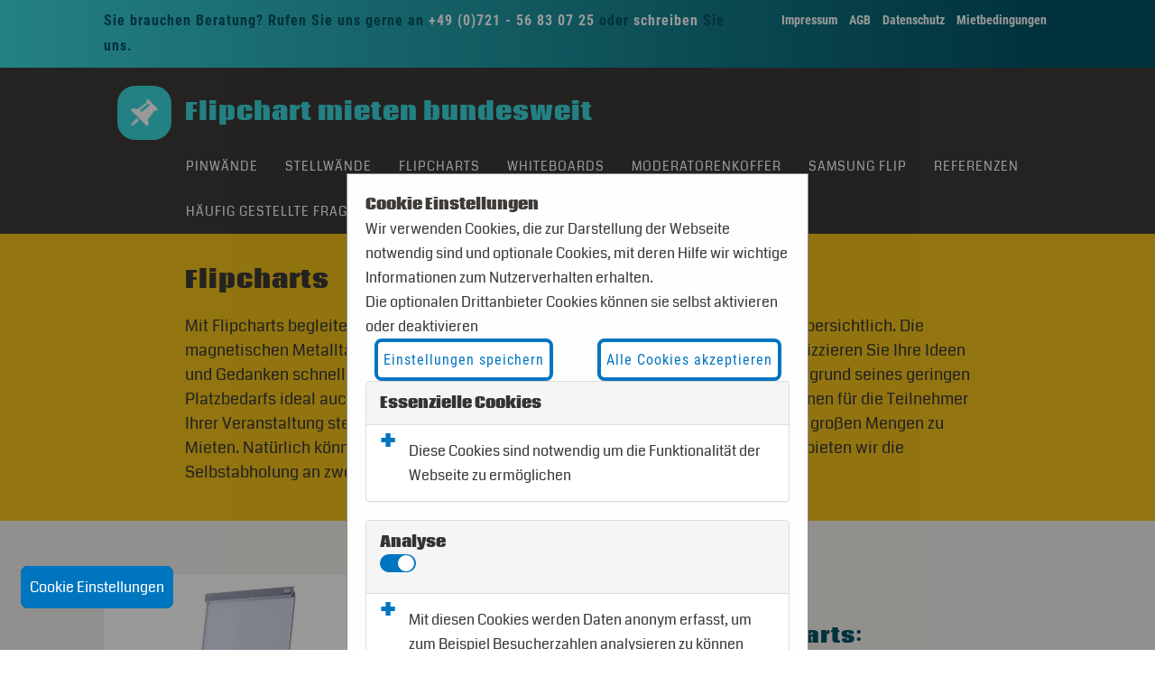

--- FILE ---
content_type: text/html; charset=UTF-8
request_url: https://pinwand-mieten.de/flipcharts/
body_size: 12015
content:
<!DOCTYPE html>
<html lang="de">
<head>
    <meta charset="utf-8">
    <meta http-equiv="X-UA-Compatible" content="IE=edge">
    <meta name="viewport" content="width=device-width, initial-scale=1">
    <!-- The above 3 meta tags *must* come first in the head; any other head content must come *after* these tags -->
    <meta name="description" content="Flipcharts mieten: 200 magnetische Metalltafeln mit Papier kurzfristig bundesweit lieferbar. Persönliche Abholung ebenfalls möglich."/>
    <meta name="keywords" content="Flipchart mieten Flipchart verleih leihen"/>

    <title>Flipcharts mieten Flip Charts Verleih leihen</title>
    

    <link rel="stylesheet"
          href="https://pinwand-mieten.de/wp-content/themes/avd_business/vendor/bootstrap-3.3.7/dist/css/bootstrap.min.css"
          crossorigin="anonymous">

    <!--
    <link rel="stylesheet"
          href="https://pinwand-mieten.de/wp-content/themes/avd_business/vendor/bootstrap-4.3.1-dist/css/bootstrap.min.css"
          crossorigin="anonymous">
  -->

    <link href="https://pinwand-mieten.de/wp-content/themes/avd_business/vendor/font-awesome-4.7.0/css/font-awesome.min.css"
          rel="stylesheet" crossorigin="anonymous">

    <link rel="stylesheet" href="https://pinwand-mieten.de/wp-content/themes/avd_business/fonts/black-tie/css/black-tie.min.css">
        <link rel="stylesheet" href="https://pinwand-mieten.de/wp-content/themes/avd_business/css/colorscheme-1.css">

    <meta name='robots' content='index,follow' /><meta name='robots' content='max-image-preview:large' />
<link rel="alternate" title="oEmbed (JSON)" type="application/json+oembed" href="https://business.avdata.de/wp-json/oembed/1.0/embed?url=https%3A%2F%2Fpinwand-mieten.de%2Fflipcharts%2F" />
<link rel="alternate" title="oEmbed (XML)" type="text/xml+oembed" href="https://business.avdata.de/wp-json/oembed/1.0/embed?url=https%3A%2F%2Fpinwand-mieten.de%2Fflipcharts%2F&#038;format=xml" />
<style id='wp-img-auto-sizes-contain-inline-css' type='text/css'>
img:is([sizes=auto i],[sizes^="auto," i]){contain-intrinsic-size:3000px 1500px}
/*# sourceURL=wp-img-auto-sizes-contain-inline-css */
</style>
<style id='wp-block-library-inline-css' type='text/css'>
:root{--wp-block-synced-color:#7a00df;--wp-block-synced-color--rgb:122,0,223;--wp-bound-block-color:var(--wp-block-synced-color);--wp-editor-canvas-background:#ddd;--wp-admin-theme-color:#007cba;--wp-admin-theme-color--rgb:0,124,186;--wp-admin-theme-color-darker-10:#006ba1;--wp-admin-theme-color-darker-10--rgb:0,107,160.5;--wp-admin-theme-color-darker-20:#005a87;--wp-admin-theme-color-darker-20--rgb:0,90,135;--wp-admin-border-width-focus:2px}@media (min-resolution:192dpi){:root{--wp-admin-border-width-focus:1.5px}}.wp-element-button{cursor:pointer}:root .has-very-light-gray-background-color{background-color:#eee}:root .has-very-dark-gray-background-color{background-color:#313131}:root .has-very-light-gray-color{color:#eee}:root .has-very-dark-gray-color{color:#313131}:root .has-vivid-green-cyan-to-vivid-cyan-blue-gradient-background{background:linear-gradient(135deg,#00d084,#0693e3)}:root .has-purple-crush-gradient-background{background:linear-gradient(135deg,#34e2e4,#4721fb 50%,#ab1dfe)}:root .has-hazy-dawn-gradient-background{background:linear-gradient(135deg,#faaca8,#dad0ec)}:root .has-subdued-olive-gradient-background{background:linear-gradient(135deg,#fafae1,#67a671)}:root .has-atomic-cream-gradient-background{background:linear-gradient(135deg,#fdd79a,#004a59)}:root .has-nightshade-gradient-background{background:linear-gradient(135deg,#330968,#31cdcf)}:root .has-midnight-gradient-background{background:linear-gradient(135deg,#020381,#2874fc)}:root{--wp--preset--font-size--normal:16px;--wp--preset--font-size--huge:42px}.has-regular-font-size{font-size:1em}.has-larger-font-size{font-size:2.625em}.has-normal-font-size{font-size:var(--wp--preset--font-size--normal)}.has-huge-font-size{font-size:var(--wp--preset--font-size--huge)}.has-text-align-center{text-align:center}.has-text-align-left{text-align:left}.has-text-align-right{text-align:right}.has-fit-text{white-space:nowrap!important}#end-resizable-editor-section{display:none}.aligncenter{clear:both}.items-justified-left{justify-content:flex-start}.items-justified-center{justify-content:center}.items-justified-right{justify-content:flex-end}.items-justified-space-between{justify-content:space-between}.screen-reader-text{border:0;clip-path:inset(50%);height:1px;margin:-1px;overflow:hidden;padding:0;position:absolute;width:1px;word-wrap:normal!important}.screen-reader-text:focus{background-color:#ddd;clip-path:none;color:#444;display:block;font-size:1em;height:auto;left:5px;line-height:normal;padding:15px 23px 14px;text-decoration:none;top:5px;width:auto;z-index:100000}html :where(.has-border-color){border-style:solid}html :where([style*=border-top-color]){border-top-style:solid}html :where([style*=border-right-color]){border-right-style:solid}html :where([style*=border-bottom-color]){border-bottom-style:solid}html :where([style*=border-left-color]){border-left-style:solid}html :where([style*=border-width]){border-style:solid}html :where([style*=border-top-width]){border-top-style:solid}html :where([style*=border-right-width]){border-right-style:solid}html :where([style*=border-bottom-width]){border-bottom-style:solid}html :where([style*=border-left-width]){border-left-style:solid}html :where(img[class*=wp-image-]){height:auto;max-width:100%}:where(figure){margin:0 0 1em}html :where(.is-position-sticky){--wp-admin--admin-bar--position-offset:var(--wp-admin--admin-bar--height,0px)}@media screen and (max-width:600px){html :where(.is-position-sticky){--wp-admin--admin-bar--position-offset:0px}}

/*# sourceURL=wp-block-library-inline-css */
</style><style id='global-styles-inline-css' type='text/css'>
:root{--wp--preset--aspect-ratio--square: 1;--wp--preset--aspect-ratio--4-3: 4/3;--wp--preset--aspect-ratio--3-4: 3/4;--wp--preset--aspect-ratio--3-2: 3/2;--wp--preset--aspect-ratio--2-3: 2/3;--wp--preset--aspect-ratio--16-9: 16/9;--wp--preset--aspect-ratio--9-16: 9/16;--wp--preset--color--black: #000000;--wp--preset--color--cyan-bluish-gray: #abb8c3;--wp--preset--color--white: #ffffff;--wp--preset--color--pale-pink: #f78da7;--wp--preset--color--vivid-red: #cf2e2e;--wp--preset--color--luminous-vivid-orange: #ff6900;--wp--preset--color--luminous-vivid-amber: #fcb900;--wp--preset--color--light-green-cyan: #7bdcb5;--wp--preset--color--vivid-green-cyan: #00d084;--wp--preset--color--pale-cyan-blue: #8ed1fc;--wp--preset--color--vivid-cyan-blue: #0693e3;--wp--preset--color--vivid-purple: #9b51e0;--wp--preset--gradient--vivid-cyan-blue-to-vivid-purple: linear-gradient(135deg,rgb(6,147,227) 0%,rgb(155,81,224) 100%);--wp--preset--gradient--light-green-cyan-to-vivid-green-cyan: linear-gradient(135deg,rgb(122,220,180) 0%,rgb(0,208,130) 100%);--wp--preset--gradient--luminous-vivid-amber-to-luminous-vivid-orange: linear-gradient(135deg,rgb(252,185,0) 0%,rgb(255,105,0) 100%);--wp--preset--gradient--luminous-vivid-orange-to-vivid-red: linear-gradient(135deg,rgb(255,105,0) 0%,rgb(207,46,46) 100%);--wp--preset--gradient--very-light-gray-to-cyan-bluish-gray: linear-gradient(135deg,rgb(238,238,238) 0%,rgb(169,184,195) 100%);--wp--preset--gradient--cool-to-warm-spectrum: linear-gradient(135deg,rgb(74,234,220) 0%,rgb(151,120,209) 20%,rgb(207,42,186) 40%,rgb(238,44,130) 60%,rgb(251,105,98) 80%,rgb(254,248,76) 100%);--wp--preset--gradient--blush-light-purple: linear-gradient(135deg,rgb(255,206,236) 0%,rgb(152,150,240) 100%);--wp--preset--gradient--blush-bordeaux: linear-gradient(135deg,rgb(254,205,165) 0%,rgb(254,45,45) 50%,rgb(107,0,62) 100%);--wp--preset--gradient--luminous-dusk: linear-gradient(135deg,rgb(255,203,112) 0%,rgb(199,81,192) 50%,rgb(65,88,208) 100%);--wp--preset--gradient--pale-ocean: linear-gradient(135deg,rgb(255,245,203) 0%,rgb(182,227,212) 50%,rgb(51,167,181) 100%);--wp--preset--gradient--electric-grass: linear-gradient(135deg,rgb(202,248,128) 0%,rgb(113,206,126) 100%);--wp--preset--gradient--midnight: linear-gradient(135deg,rgb(2,3,129) 0%,rgb(40,116,252) 100%);--wp--preset--font-size--small: 13px;--wp--preset--font-size--medium: 20px;--wp--preset--font-size--large: 36px;--wp--preset--font-size--x-large: 42px;--wp--preset--spacing--20: 0.44rem;--wp--preset--spacing--30: 0.67rem;--wp--preset--spacing--40: 1rem;--wp--preset--spacing--50: 1.5rem;--wp--preset--spacing--60: 2.25rem;--wp--preset--spacing--70: 3.38rem;--wp--preset--spacing--80: 5.06rem;--wp--preset--shadow--natural: 6px 6px 9px rgba(0, 0, 0, 0.2);--wp--preset--shadow--deep: 12px 12px 50px rgba(0, 0, 0, 0.4);--wp--preset--shadow--sharp: 6px 6px 0px rgba(0, 0, 0, 0.2);--wp--preset--shadow--outlined: 6px 6px 0px -3px rgb(255, 255, 255), 6px 6px rgb(0, 0, 0);--wp--preset--shadow--crisp: 6px 6px 0px rgb(0, 0, 0);}:where(.is-layout-flex){gap: 0.5em;}:where(.is-layout-grid){gap: 0.5em;}body .is-layout-flex{display: flex;}.is-layout-flex{flex-wrap: wrap;align-items: center;}.is-layout-flex > :is(*, div){margin: 0;}body .is-layout-grid{display: grid;}.is-layout-grid > :is(*, div){margin: 0;}:where(.wp-block-columns.is-layout-flex){gap: 2em;}:where(.wp-block-columns.is-layout-grid){gap: 2em;}:where(.wp-block-post-template.is-layout-flex){gap: 1.25em;}:where(.wp-block-post-template.is-layout-grid){gap: 1.25em;}.has-black-color{color: var(--wp--preset--color--black) !important;}.has-cyan-bluish-gray-color{color: var(--wp--preset--color--cyan-bluish-gray) !important;}.has-white-color{color: var(--wp--preset--color--white) !important;}.has-pale-pink-color{color: var(--wp--preset--color--pale-pink) !important;}.has-vivid-red-color{color: var(--wp--preset--color--vivid-red) !important;}.has-luminous-vivid-orange-color{color: var(--wp--preset--color--luminous-vivid-orange) !important;}.has-luminous-vivid-amber-color{color: var(--wp--preset--color--luminous-vivid-amber) !important;}.has-light-green-cyan-color{color: var(--wp--preset--color--light-green-cyan) !important;}.has-vivid-green-cyan-color{color: var(--wp--preset--color--vivid-green-cyan) !important;}.has-pale-cyan-blue-color{color: var(--wp--preset--color--pale-cyan-blue) !important;}.has-vivid-cyan-blue-color{color: var(--wp--preset--color--vivid-cyan-blue) !important;}.has-vivid-purple-color{color: var(--wp--preset--color--vivid-purple) !important;}.has-black-background-color{background-color: var(--wp--preset--color--black) !important;}.has-cyan-bluish-gray-background-color{background-color: var(--wp--preset--color--cyan-bluish-gray) !important;}.has-white-background-color{background-color: var(--wp--preset--color--white) !important;}.has-pale-pink-background-color{background-color: var(--wp--preset--color--pale-pink) !important;}.has-vivid-red-background-color{background-color: var(--wp--preset--color--vivid-red) !important;}.has-luminous-vivid-orange-background-color{background-color: var(--wp--preset--color--luminous-vivid-orange) !important;}.has-luminous-vivid-amber-background-color{background-color: var(--wp--preset--color--luminous-vivid-amber) !important;}.has-light-green-cyan-background-color{background-color: var(--wp--preset--color--light-green-cyan) !important;}.has-vivid-green-cyan-background-color{background-color: var(--wp--preset--color--vivid-green-cyan) !important;}.has-pale-cyan-blue-background-color{background-color: var(--wp--preset--color--pale-cyan-blue) !important;}.has-vivid-cyan-blue-background-color{background-color: var(--wp--preset--color--vivid-cyan-blue) !important;}.has-vivid-purple-background-color{background-color: var(--wp--preset--color--vivid-purple) !important;}.has-black-border-color{border-color: var(--wp--preset--color--black) !important;}.has-cyan-bluish-gray-border-color{border-color: var(--wp--preset--color--cyan-bluish-gray) !important;}.has-white-border-color{border-color: var(--wp--preset--color--white) !important;}.has-pale-pink-border-color{border-color: var(--wp--preset--color--pale-pink) !important;}.has-vivid-red-border-color{border-color: var(--wp--preset--color--vivid-red) !important;}.has-luminous-vivid-orange-border-color{border-color: var(--wp--preset--color--luminous-vivid-orange) !important;}.has-luminous-vivid-amber-border-color{border-color: var(--wp--preset--color--luminous-vivid-amber) !important;}.has-light-green-cyan-border-color{border-color: var(--wp--preset--color--light-green-cyan) !important;}.has-vivid-green-cyan-border-color{border-color: var(--wp--preset--color--vivid-green-cyan) !important;}.has-pale-cyan-blue-border-color{border-color: var(--wp--preset--color--pale-cyan-blue) !important;}.has-vivid-cyan-blue-border-color{border-color: var(--wp--preset--color--vivid-cyan-blue) !important;}.has-vivid-purple-border-color{border-color: var(--wp--preset--color--vivid-purple) !important;}.has-vivid-cyan-blue-to-vivid-purple-gradient-background{background: var(--wp--preset--gradient--vivid-cyan-blue-to-vivid-purple) !important;}.has-light-green-cyan-to-vivid-green-cyan-gradient-background{background: var(--wp--preset--gradient--light-green-cyan-to-vivid-green-cyan) !important;}.has-luminous-vivid-amber-to-luminous-vivid-orange-gradient-background{background: var(--wp--preset--gradient--luminous-vivid-amber-to-luminous-vivid-orange) !important;}.has-luminous-vivid-orange-to-vivid-red-gradient-background{background: var(--wp--preset--gradient--luminous-vivid-orange-to-vivid-red) !important;}.has-very-light-gray-to-cyan-bluish-gray-gradient-background{background: var(--wp--preset--gradient--very-light-gray-to-cyan-bluish-gray) !important;}.has-cool-to-warm-spectrum-gradient-background{background: var(--wp--preset--gradient--cool-to-warm-spectrum) !important;}.has-blush-light-purple-gradient-background{background: var(--wp--preset--gradient--blush-light-purple) !important;}.has-blush-bordeaux-gradient-background{background: var(--wp--preset--gradient--blush-bordeaux) !important;}.has-luminous-dusk-gradient-background{background: var(--wp--preset--gradient--luminous-dusk) !important;}.has-pale-ocean-gradient-background{background: var(--wp--preset--gradient--pale-ocean) !important;}.has-electric-grass-gradient-background{background: var(--wp--preset--gradient--electric-grass) !important;}.has-midnight-gradient-background{background: var(--wp--preset--gradient--midnight) !important;}.has-small-font-size{font-size: var(--wp--preset--font-size--small) !important;}.has-medium-font-size{font-size: var(--wp--preset--font-size--medium) !important;}.has-large-font-size{font-size: var(--wp--preset--font-size--large) !important;}.has-x-large-font-size{font-size: var(--wp--preset--font-size--x-large) !important;}
/*# sourceURL=global-styles-inline-css */
</style>

<style id='classic-theme-styles-inline-css' type='text/css'>
/*! This file is auto-generated */
.wp-block-button__link{color:#fff;background-color:#32373c;border-radius:9999px;box-shadow:none;text-decoration:none;padding:calc(.667em + 2px) calc(1.333em + 2px);font-size:1.125em}.wp-block-file__button{background:#32373c;color:#fff;text-decoration:none}
/*# sourceURL=/wp-includes/css/classic-themes.min.css */
</style>
<link rel="https://api.w.org/" href="https://business.avdata.de/wp-json/" /><link rel="alternate" title="JSON" type="application/json" href="https://business.avdata.de/wp-json/wp/v2/pages/16" /><link rel="EditURI" type="application/rsd+xml" title="RSD" href="https://business.avdata.de/xmlrpc.php?rsd" />
<meta name="generator" content="WordPress 6.9" />
<link rel="canonical" href="https://pinwand-mieten.de/flipcharts/" />
<link rel='shortlink' href='https://business.avdata.de/?p=16' />
<!-- Google Tag Manager -->
<script>(function(w,d,s,l,i){w[l]=w[l]||[];w[l].push({'gtm.start':
new Date().getTime(),event:'gtm.js'});var f=d.getElementsByTagName(s)[0],
j=d.createElement(s),dl=l!='dataLayer'?'&l='+l:'';j.async=true;j.src=
'https://www.googletagmanager.com/gtm.js?id='+i+dl;f.parentNode.insertBefore(j,f);
})(window,document,'script','dataLayer','GTM-NDZWZP9P');</script>
<!-- End Google Tag Manager --><style>.buttondiv {
    margin-right: auto;
    margin-left: auto;
}

.cookieheadtext {
    margin-left: 1rem;
    width: 90%;
    float: left;
}

.TPC_Button {
    position: fixed;
    bottom: 5%;
    left: 1%;
    margin: 10px; /* optional: Abstand vom Rand */
    z-index: 999; /* optional: um sicherzustellen, dass der Button über anderem Inhalt liegt */
}

.cookiemodal {
    display: none;
    position: fixed;
    z-index: 999;
    left: 0;
    top: 0;
    width: 100%;
    height: 100%;
    overflow: auto;
    background-color: black;
    background-color: rgba(0, 0, 0, 0.4);
}

.cookiemodal-content {
    background-color: #fefefe;
    margin: 15% auto;
    padding: 20px;
    border: 1px solid #888;
    width: 40%;
}

/* Media Query für kleine Bildschirme */
@media only screen and (max-width: 1024px) {
    .cookiemodal-content {
        width: 60%;
    }
}

/* Media Query für kleine Bildschirme */
@media only screen and (max-width: 640px) {
    .cookiemodal-content {
        width: 70%;
    }
}
/* Media Query für kleine Bildschirme */
@media only screen and (max-width: 480px) {
    .cookiemodal-content {
        width: 90%;
    }
}

.cookieclose {
    color: #aaa;
    float: right;
    font-size: 28px;
    font-weight: bold;
}

.cookieinfo {
    color: #0075BF;
    float: left;
    font-size: 28px;
    font-weight: bold;
    margin-top: -12px;
}

.cookieclose:hover, .cookieclose:focus {
    color: black;
    text-decoration: none;
    cursor: pointer;
}

.cookieinfo:hover {
    color: black;
    text-decoration: none;
    cursor: pointer;
}

.CookiesDescription {
    display: block;
}

.icollapse {
    padding: 0.5rem;
    display: none;
}

.acceptButton_dark, .myCookies {
    -webkit-border-radius: 8px;
    -moz-border-radius: 8px;
    border-radius: 8px;
    color: #FFFFFF;
    font-size: 16px;
    font-weight: 500;
    padding: 6px;
    background-color: #0075BF;
    border: solid #0075BF 4px;
    text-decoration: none;
    display: inline-block;
    cursor: pointer;
    text-align: center;
}

.acceptButton_dark:hover, .myCookies:hover {
    background: #97BCE5;
    border: solid #0075BF 4px;
    -webkit-border-radius: 8px;
    -moz-border-radius: 8px;
    border-radius: 8px;
    text-decoration: none;
}

.declineButton, .acceptButton, .saveButton {
    -webkit-border-radius: 8px;
    -moz-border-radius: 8px;
    border-radius: 8px;
    color: #0075BF;
    font-size: 16px;
    font-weight: 500;
    padding: 6px;
    background-color: #FFFFFF;
    border: solid #0075BF 4px;
    text-decoration: none;
    display: inline-block;
    cursor: pointer;
    text-align: center;
}

.declineButton:hover, .acceptButton:hover, .saveButton:hover {
    background: #97BCE5;
    border: solid #0075BF 4px;
    -webkit-border-radius: 8px;
    -moz-border-radius: 8px;
    border-radius: 8px;
    text-decoration: none;
}


.switch {
    position: relative;
    display: inline-block;
    width: 40px;
    height: 20px;
    background-color: rgba(0, 0, 0, 0.25);
    border-radius: 20px;
    transition: all 0.2s;
}

.switch::after {
    content: '';
    position: absolute;
    width: 18px;
    height: 18px;
    border-radius: 50%;
    background-color: white;
    top: 1px;
    left: 1px;
    transition: all 0.2s;
}

.checkbox:checked + .switch::after {
    left: 20px;
}

.checkbox:checked + .switch {
    background-color: #0075BF;
}

.checkbox {
    display: none;
}
</style></head>

<body id="top" class="wp-singular page-template-default page page-id-16 page-child parent-pageid-7 wp-theme-avd_business">

<!-- Google Tag Manager (noscript) -->
<noscript><iframe src="https://www.googletagmanager.com/ns.html?id=GTM-NDZWZP9P"
height="0" width="0" style="display:none;visibility:hidden"></iframe></noscript>
<!-- End Google Tag Manager (noscript) -->    <script>
        // Cookiemanagement
        var CLI_Cookie = {
            set: function (name, value, days) {
                if (days) {
                    var date = new Date();
                    date.setTime(date.getTime() + (days * 24 * 60 * 60 * 1000));
                    var expires = "; expires=" + date.toGMTString();
                } else
                    var expires = "";
                document.cookie = name + "=" + value + expires + "; path=/";
                if (days < 1) {
                    host_name = window.location.hostname;
                    document.cookie = name + "=" + value + expires + "; path=/; domain=." + host_name + ";";
                    if (host_name.indexOf("www") != 1) {
                        var host_name_withoutwww = host_name.replace('www', '');
                        document.cookie = name + "=" + value + expires + "; path=/; domain=" + host_name_withoutwww + ";";
                    }
                    host_name = host_name.substring(host_name.lastIndexOf(".", host_name.lastIndexOf(".") - 1));
                    document.cookie = name + "=" + value + expires + "; path=/; domain=" + host_name + ";";
                }
            },
            read: function (name) {
                var nameEQ = name + "=";
                var ca = document.cookie.split(';');
                for (var i = 0; i < ca.length; i++) {
                    var c = ca[i];
                    while (c.charAt(0) == ' ') {
                        c = c.substring(1, c.length);
                    }
                    if (c.indexOf(nameEQ) === 0) {
                        return c.substring(nameEQ.length, c.length);
                    }
                }
                return null;
            },
            erase: function (name) {
                this.set(name, "", -10);
            },
            exists: function (name) {
                return (this.read(name) !== null);
            },
            getallcookies: function () {
                var pairs = document.cookie.split(";");
                var cookieslist = {};
                for (var i = 0; i < pairs.length; i++) {
                    var pair = pairs[i].split("=");
                    cookieslist[(pair[0] + '').trim()] = unescape(pair[1]);
                }
                return cookieslist;
            }
        }

        document.addEventListener("DOMContentLoaded", function (event) {
            // Get the modal
            var modal = document.getElementById("myCookieModal");

            // Get the buttons

            var btnDetail = document.getElementById("myCookiesDetails");
            var btnDecline = document.getElementById("myCookiesDecline");
            var btnAccept = document.getElementById("myCookiesAccept");

            var details = document.getElementById("CookiesDescription");


            // Get the <span> element that closes the modal
            var span = document.getElementsByClassName("cookieclose")[0];

            try {
                btnDetail.onclick = function () {
                    if (details.style.display != "block")
                        details.style.display = "block";
                    else details.style.display = "none";
                }
            } catch (e) {
                console.log(e);
            }

            try {
                btnAccept.onclick = function () {
                }
            } catch (e) {
                console.log(e);
            }

            try {
                btnDecline.onclick = function () {
                }
            } catch (e) {
                console.log(e);
            }

            try {
                // When the user clicks on <span> (x), close the modal
                span.onclick = function () {
                    modal.style.display = "none";
                }
            } catch (e) {
                console.log(e);
            }

            try {
                const OK = CLI_Cookie.read('AVD_OK');
                if (OK == null) {
                    document.getElementById('myCookieModal').style.display = 'block';
                }
            } catch (e) {
                console.log(e);
            }
            // When the user clicks anywhere outside of the modal, close it
            window.onclick = function (event) {
                if (event.target == modal) {
                    //modal.style.display = "none";
                }
            }
        });

        function toggledisplay(element) {
            const el = document.getElementById(element);
            const symbol = document.getElementById('Span'+element);
            if (el.style.display == 'none') {
                el.style.display = 'block';
                symbol.innerHTML = '-';
            } else {
                el.style.display = 'none';
                symbol.innerHTML = '+';
            }
        }
    </script>
        <div class="TPC_Button">
        <button
                id="myCookies"
                name="myCookies"
                class="myCookies"
                onclick="document.getElementById('myCookieModal').style.display = 'block';">Cookie Einstellungen
        </button>
    </div>
        <div id="myCookieModal" class="cookiemodal">
    <!-- Modal content -->
    <div class="cookiemodal-content">
        <!--
        <span class="cookieclose">&times;</span>
        -->
        <div class="CookiesTitel m-2">
            <b>Cookie Einstellungen</b>
        </div>
        <div class="CookiesText m-2">
            Wir verwenden Cookies, die zur Darstellung der Webseite notwendig sind und optionale Cookies, mit deren Hilfe wir wichtige Informationen zum Nutzerverhalten erhalten.        </div>
        <div class="Cookies3Text m-2">
            Die optionalen Drittanbieter Cookies können sie selbst aktivieren oder deaktivieren
         </div>
        <form method="post">
            <div class="row CookieUseraction  d-flex align-items-center justify-content-between"
                 style="display: flex; flex-wrap: wrap; justify-content: space-between; align-items: center; align-content: flex-end;">
                <!--
                <div class="col m-2" style="margin-right: auto; margin-left: auto;">
                    <button type="submit"
                            id="myCookiesDecline"
                            name="myCookiesDecline"
                            class="button declineButton">Alle Cookies ablehnen
                    </button>
                </div>
                -->
                <div class="col m-2" style="margin-right: auto; margin-left: auto;">
                    <button type="submit"
                            id="myCookiesSave"
                            class="button saveButton">Einstellungen speichern
                    </button>
                </div>

                <div class="col m-2" style="margin-right: auto; margin-left: auto;">
                    <button type="submit"
                            id="myCookiesAccept"
                            name="myCookiesAccept"
                            class="button acceptButton">Alle Cookies akzeptieren
                    </button>
                </div>

            </div>
            <div id="CookiesDescription" class="CookiesDescription">
                                    <div class="row">
                        <div class="col-xs-12">
                            <div class="panel panel-default Cookiebox">
                                <div class="panel-heading d-flex align-items-center justify-content-between">
                                    <div>
                                        <b>
                                            Essenzielle Cookies                                        </b>
                                    </div>
                                    <div>
                                                                            </div>
                                </div>
                                <div id="accordionavdata"
                                     class="panel-body">
                                    <div style="width: 100%; float: left;">
                                        <div style="width: 5%; float: left;">
                                                <span id="Spanicollapseavdata"
                                                      onclick="toggledisplay('icollapseavdata')"
                                                      class="cookieinfo">+</span>
                                        </div>
                                        <div class="cookieheadtext">
                                             Diese Cookies sind notwendig um die Funktionalität der Webseite zu ermöglichen                                        </div>
                                    </div>
                                    <div id="icollapseavdata" class="icollapse panel-body">
                                        <div style="width: 30%; float: left;">Name:</div>
                                        <div style="width: 70%; float: left;">AVD_TPC</div>
                                        <div style="width: 30%; float: left;">Anbieter:</div>
                                        <div style="width: 70%; float: left;">AVDATA GmbH</div>
                                        <br>
                                        <div style="width: 30%; float: left;">Zweck:</div>
                                        <div style="width: 70%; float: left;">Speichert Ihre Cookie Einstellungen. Ist zur Funktionalität der Webseite notwendig.</div>
                                        <br>
                                        <div style="width: 30%; float: left;">Laufzeit:</div>
                                        <div style="width: 70%; float: left;">4 Wochen</div>
                                        <br>
                                        <div style="width: 30%; float: left;">Cookies:</div>
                                        <div style="width: 70%; float: left;">
                                             | AVD_TPC | AVD_OK                                        </div>
                                    </div>
                                </div>

                            </div>
                        </div>
                    </div>
                                        <div class="row">
                        <div class="col-xs-12">
                            <div class="panel panel-default Cookiebox">
                                <div class="panel-heading d-flex align-items-center justify-content-between">
                                    <div>
                                        <b>
                                            Analyse                                        </b>
                                    </div>
                                    <div>
                                                                                    <input type="checkbox"
                                                   class="checkbox"
                                                   id="toggle+'google'"
                                                   name="google"
                                                   value="1"
                                                checked>
                                            <label for="toggle+'google'" class="switch">
                                            </label>
                                                                            </div>
                                </div>
                                <div id="accordiongoogle"
                                     class="panel-body">
                                    <div style="width: 100%; float: left;">
                                        <div style="width: 5%; float: left;">
                                                <span id="Spanicollapsegoogle"
                                                      onclick="toggledisplay('icollapsegoogle')"
                                                      class="cookieinfo">+</span>
                                        </div>
                                        <div class="cookieheadtext">
                                             Mit diesen Cookies werden Daten anonym erfasst, um zum Beispiel Besucherzahlen analysieren zu können                                        </div>
                                    </div>
                                    <div id="icollapsegoogle" class="icollapse panel-body">
                                        <div style="width: 30%; float: left;">Name:</div>
                                        <div style="width: 70%; float: left;">Google Analytics</div>
                                        <div style="width: 30%; float: left;">Anbieter:</div>
                                        <div style="width: 70%; float: left;">Google LLC</div>
                                        <br>
                                        <div style="width: 30%; float: left;">Zweck:</div>
                                        <div style="width: 70%; float: left;">Zur Website-Analyse. Gibt statistische Daten weiter, wie der Besucher die Website nutzt</div>
                                        <br>
                                        <div style="width: 30%; float: left;">Laufzeit:</div>
                                        <div style="width: 70%; float: left;">2 Jahre</div>
                                        <br>
                                        <div style="width: 30%; float: left;">Cookies:</div>
                                        <div style="width: 70%; float: left;">
                                             | _ga | _gat                                        </div>
                                    </div>
                                </div>

                            </div>
                        </div>
                    </div>
                                </div>
        </form>
    </div>
    </div>

<!-- Google Tag Manager (noscript) -->
<noscript><iframe src="https://www.googletagmanager.com/ns.html?id=GTM-NDZWZP9P"
height="0" width="0" style="display:none;visibility:hidden"></iframe></noscript>
<!-- End Google Tag Manager (noscript) -->    <script>
        // Cookiemanagement
        var CLI_Cookie = {
            set: function (name, value, days) {
                if (days) {
                    var date = new Date();
                    date.setTime(date.getTime() + (days * 24 * 60 * 60 * 1000));
                    var expires = "; expires=" + date.toGMTString();
                } else
                    var expires = "";
                document.cookie = name + "=" + value + expires + "; path=/";
                if (days < 1) {
                    host_name = window.location.hostname;
                    document.cookie = name + "=" + value + expires + "; path=/; domain=." + host_name + ";";
                    if (host_name.indexOf("www") != 1) {
                        var host_name_withoutwww = host_name.replace('www', '');
                        document.cookie = name + "=" + value + expires + "; path=/; domain=" + host_name_withoutwww + ";";
                    }
                    host_name = host_name.substring(host_name.lastIndexOf(".", host_name.lastIndexOf(".") - 1));
                    document.cookie = name + "=" + value + expires + "; path=/; domain=" + host_name + ";";
                }
            },
            read: function (name) {
                var nameEQ = name + "=";
                var ca = document.cookie.split(';');
                for (var i = 0; i < ca.length; i++) {
                    var c = ca[i];
                    while (c.charAt(0) == ' ') {
                        c = c.substring(1, c.length);
                    }
                    if (c.indexOf(nameEQ) === 0) {
                        return c.substring(nameEQ.length, c.length);
                    }
                }
                return null;
            },
            erase: function (name) {
                this.set(name, "", -10);
            },
            exists: function (name) {
                return (this.read(name) !== null);
            },
            getallcookies: function () {
                var pairs = document.cookie.split(";");
                var cookieslist = {};
                for (var i = 0; i < pairs.length; i++) {
                    var pair = pairs[i].split("=");
                    cookieslist[(pair[0] + '').trim()] = unescape(pair[1]);
                }
                return cookieslist;
            }
        }

        document.addEventListener("DOMContentLoaded", function (event) {
            // Get the modal
            var modal = document.getElementById("myCookieModal");

            // Get the buttons

            var btnDetail = document.getElementById("myCookiesDetails");
            var btnDecline = document.getElementById("myCookiesDecline");
            var btnAccept = document.getElementById("myCookiesAccept");

            var details = document.getElementById("CookiesDescription");


            // Get the <span> element that closes the modal
            var span = document.getElementsByClassName("cookieclose")[0];

            try {
                btnDetail.onclick = function () {
                    if (details.style.display != "block")
                        details.style.display = "block";
                    else details.style.display = "none";
                }
            } catch (e) {
                console.log(e);
            }

            try {
                btnAccept.onclick = function () {
                }
            } catch (e) {
                console.log(e);
            }

            try {
                btnDecline.onclick = function () {
                }
            } catch (e) {
                console.log(e);
            }

            try {
                // When the user clicks on <span> (x), close the modal
                span.onclick = function () {
                    modal.style.display = "none";
                }
            } catch (e) {
                console.log(e);
            }

            try {
                const OK = CLI_Cookie.read('AVD_OK');
                if (OK == null) {
                    document.getElementById('myCookieModal').style.display = 'block';
                }
            } catch (e) {
                console.log(e);
            }
            // When the user clicks anywhere outside of the modal, close it
            window.onclick = function (event) {
                if (event.target == modal) {
                    //modal.style.display = "none";
                }
            }
        });

        function toggledisplay(element) {
            const el = document.getElementById(element);
            const symbol = document.getElementById('Span'+element);
            if (el.style.display == 'none') {
                el.style.display = 'block';
                symbol.innerHTML = '-';
            } else {
                el.style.display = 'none';
                symbol.innerHTML = '+';
            }
        }
    </script>
        <div class="TPC_Button">
        <button
                id="myCookies"
                name="myCookies"
                class="myCookies"
                onclick="document.getElementById('myCookieModal').style.display = 'block';">Cookie Einstellungen
        </button>
    </div>
        <div id="myCookieModal" class="cookiemodal">
    <!-- Modal content -->
    <div class="cookiemodal-content">
        <!--
        <span class="cookieclose">&times;</span>
        -->
        <div class="CookiesTitel m-2">
            <b>Cookie Einstellungen</b>
        </div>
        <div class="CookiesText m-2">
            Wir verwenden Cookies, die zur Darstellung der Webseite notwendig sind und optionale Cookies, mit deren Hilfe wir wichtige Informationen zum Nutzerverhalten erhalten.        </div>
        <div class="Cookies3Text m-2">
            Die optionalen Drittanbieter Cookies können sie selbst aktivieren oder deaktivieren
         </div>
        <form method="post">
            <div class="row CookieUseraction  d-flex align-items-center justify-content-between"
                 style="display: flex; flex-wrap: wrap; justify-content: space-between; align-items: center; align-content: flex-end;">
                <!--
                <div class="col m-2" style="margin-right: auto; margin-left: auto;">
                    <button type="submit"
                            id="myCookiesDecline"
                            name="myCookiesDecline"
                            class="button declineButton">Alle Cookies ablehnen
                    </button>
                </div>
                -->
                <div class="col m-2" style="margin-right: auto; margin-left: auto;">
                    <button type="submit"
                            id="myCookiesSave"
                            class="button saveButton">Einstellungen speichern
                    </button>
                </div>

                <div class="col m-2" style="margin-right: auto; margin-left: auto;">
                    <button type="submit"
                            id="myCookiesAccept"
                            name="myCookiesAccept"
                            class="button acceptButton">Alle Cookies akzeptieren
                    </button>
                </div>

            </div>
            <div id="CookiesDescription" class="CookiesDescription">
                                    <div class="row">
                        <div class="col-xs-12">
                            <div class="panel panel-default Cookiebox">
                                <div class="panel-heading d-flex align-items-center justify-content-between">
                                    <div>
                                        <b>
                                            Essenzielle Cookies                                        </b>
                                    </div>
                                    <div>
                                                                            </div>
                                </div>
                                <div id="accordionavdata"
                                     class="panel-body">
                                    <div style="width: 100%; float: left;">
                                        <div style="width: 5%; float: left;">
                                                <span id="Spanicollapseavdata"
                                                      onclick="toggledisplay('icollapseavdata')"
                                                      class="cookieinfo">+</span>
                                        </div>
                                        <div class="cookieheadtext">
                                             Diese Cookies sind notwendig um die Funktionalität der Webseite zu ermöglichen                                        </div>
                                    </div>
                                    <div id="icollapseavdata" class="icollapse panel-body">
                                        <div style="width: 30%; float: left;">Name:</div>
                                        <div style="width: 70%; float: left;">AVD_TPC</div>
                                        <div style="width: 30%; float: left;">Anbieter:</div>
                                        <div style="width: 70%; float: left;">AVDATA GmbH</div>
                                        <br>
                                        <div style="width: 30%; float: left;">Zweck:</div>
                                        <div style="width: 70%; float: left;">Speichert Ihre Cookie Einstellungen. Ist zur Funktionalität der Webseite notwendig.</div>
                                        <br>
                                        <div style="width: 30%; float: left;">Laufzeit:</div>
                                        <div style="width: 70%; float: left;">4 Wochen</div>
                                        <br>
                                        <div style="width: 30%; float: left;">Cookies:</div>
                                        <div style="width: 70%; float: left;">
                                             | AVD_TPC | AVD_OK                                        </div>
                                    </div>
                                </div>

                            </div>
                        </div>
                    </div>
                                        <div class="row">
                        <div class="col-xs-12">
                            <div class="panel panel-default Cookiebox">
                                <div class="panel-heading d-flex align-items-center justify-content-between">
                                    <div>
                                        <b>
                                            Analyse                                        </b>
                                    </div>
                                    <div>
                                                                                    <input type="checkbox"
                                                   class="checkbox"
                                                   id="toggle+'google'"
                                                   name="google"
                                                   value="1"
                                                checked>
                                            <label for="toggle+'google'" class="switch">
                                            </label>
                                                                            </div>
                                </div>
                                <div id="accordiongoogle"
                                     class="panel-body">
                                    <div style="width: 100%; float: left;">
                                        <div style="width: 5%; float: left;">
                                                <span id="Spanicollapsegoogle"
                                                      onclick="toggledisplay('icollapsegoogle')"
                                                      class="cookieinfo">+</span>
                                        </div>
                                        <div class="cookieheadtext">
                                             Mit diesen Cookies werden Daten anonym erfasst, um zum Beispiel Besucherzahlen analysieren zu können                                        </div>
                                    </div>
                                    <div id="icollapsegoogle" class="icollapse panel-body">
                                        <div style="width: 30%; float: left;">Name:</div>
                                        <div style="width: 70%; float: left;">Google Analytics</div>
                                        <div style="width: 30%; float: left;">Anbieter:</div>
                                        <div style="width: 70%; float: left;">Google LLC</div>
                                        <br>
                                        <div style="width: 30%; float: left;">Zweck:</div>
                                        <div style="width: 70%; float: left;">Zur Website-Analyse. Gibt statistische Daten weiter, wie der Besucher die Website nutzt</div>
                                        <br>
                                        <div style="width: 30%; float: left;">Laufzeit:</div>
                                        <div style="width: 70%; float: left;">2 Jahre</div>
                                        <br>
                                        <div style="width: 30%; float: left;">Cookies:</div>
                                        <div style="width: 70%; float: left;">
                                             | _ga | _gat                                        </div>
                                    </div>
                                </div>

                            </div>
                        </div>
                    </div>
                                </div>
        </form>
    </div>
    </div>
<script src='https://pinwand-mieten.de/wp-content/themes/avd_business/ajax/ajaxscript.js'></script><div class="modal fade" id="theContactModal" tabindex="-1" role="dialog">
    <div class="modal-dialog">
        <div class="modal-content">
            <a id="closemodal" data-dismiss="modal" aria-label="Abbrechen"><span aria-hidden="true"><i
                            class="fa fa-times fa-3x"></i></a>
            <div class="modal-body">
                <div class="row">
                    <div class="hidden-xs col-sm-2"></div>
                    <div class="col-xs-12 col-sm-3 col-sm-push-5">
                        <p><span class="avdata"><span>AV</span>DATA</span> GmbH<br />
Konzeption und Vertrieb von Präsentations- und Datensystemen GmbH<br />
Im Schlehert 20<br />
76187 Karlsruhe</p>
                        info@pinnwand-mieten.de<br>
                        +49 (0)721 - 56 83 07 25<br>
                        +49 (0)721 - 61 63 33                    </div>
                    <div class="col-xs-12 col-sm-5 col-sm-pull-3">
                        <p class="writeus">Schreiben Sie uns einfach über das nachstehende Kontaktformular. Mit *
                            markierte Felder sind Pflichtfelder!</p>
                        <form id="contactform" enctype="application/x-www-form-urlencoded" method="post"
                              action="https://pinwand-mieten.de/wp-content/themes/avd_business/ajax/contact.php">
                            <input name="current_home" type="hidden" value="https://pinwand-mieten.de:443/pinwand/flipcharts/">
                            <div class="form-group has-success">
                                <label for="corp">Firma</label>
                                <input name="firma" type="text" class="form-control" id="corp" placeholder="Firma">

                            </div>
                            <div class="form-group has-warning">
                                <label for="name">Name *</label>
                                <input name="name" type="text" class="form-control" id="name" placeholder="Name"
                                       aria-describedby="helpBlockName" required="required">
                            </div>
                            <div class="form-group">
                                <label for="street">Straße und Hausnummer *</label>
                                <input name="strasse" type="text" class="form-control" id="street"
                                       placeholder="Straße und Hausnummer" required="required">
                            </div>
                            <div class="form-row">
                                <div class="form-group col-md-6">
                                    <label for="plz">PLZ *</label>
                                    <input name="plz" type="text" class="form-control" id="plz"
                                           placeholder="PLZ" required="required">
                                </div>
                                <div class="form-group col-md-6">
                                    <label for="ort">Ort *</label>
                                    <input name="ort" type="text" class="form-control" id="ort"
                                           placeholder="Ort" required="required">
                                </div>
                            </div>
                            <div class="form-group">
                                <label for="phone">Telefonnummer *</label>
                                <input name="telefon" type="text" class="form-control" id="phone"
                                       placeholder="Telefonnummer" required="required">
                            </div>
                            <div class="form-group  has-error">
                                <label for="email">E-Mail Adresse *</label>
                                <input name="email" type="email" class="form-control" id="email"
                                       placeholder="E-Mail Adresse" required="required">
                            </div>

                            <div class="form-group">
                                <label for="subject">Betreff</label>
                                <input name="betreff" type="text" class="form-control" id="subject"
                                       placeholder="Betreff">
                            </div>

                            <div class="form-group">
                                <label for="message">Ihr Anliegen *</label>
                                <textarea name="text" id="message" class="form-control" rows="5"
                                          required="required"></textarea>
                            </div>

                            <div class="elem-group">
                                <label for="captcha">Bitte füllen Sie das Captcha korrekt aus *</label>
                                <br>
                                <img src="https://pinwand-mieten.de/wp-content/themes/avd_business/ajax/captcha.php?captcha_value=WTJpY2VhdHJUNVNLTkh2T3RCWEI4Zz09" alt="CAPTCHA"
                                     class="captcha-image">
                                <br>
                                <input type="hidden" name="captcha_value" value="WTJpY2VhdHJUNVNLTkh2T3RCWEI4Zz09">
                                <input type="text" id="captcha" required="required" name="captcha_challenge"
                                       pattern="[A-Z]{6}"
                                       onkeyup="if (this.value.length>5 && event.keyCode != 13) {cap_check('https://pinwand-mieten.de/wp-content/themes/avd_business/ajax/cap_check.php', 'WTJpY2VhdHJUNVNLTkh2T3RCWEI4Zz09', this.value);}">
                                <br>
                            </div>
                            <br>
                                                        <div id="abschicken" name="submitform">
                                <button type="submit" class="button">Abschicken</button>
                            </div>

                        </form>
                    </div>

                    <div class="hidden-xs col-sm-2"></div>
                </div>
            </div>
        </div><!-- /.modal-content -->
    </div><!-- /.modal-dialog -->
</div><!-- /.modal -->
<!-- 

<style>
	.pagefooter, .navbar {
		background: #f2fdd5;
		color: #618b05;
	}
	h1, h2, h3, h4 { color: #618b05}
	
	
	.navbar-default .navbar-nav li a {
		color: #618b05;
	}
	.navbar-default .navbar-nav li a:hover {
		background: #618b05;
	}
	.navbar-default .navbar-nav li li a {
		background: #f2fdd5;
		
	}
	.navbar-default .navbar-brand {
    	color: #618b05;
	}
	.navbar-default .navbar-brand:hover
	{
    	color: #618b05;
	}
	.navbar-default .navbar-toggle {
    	border-color: #618b05;
	}
	.navbar-default .navbar-toggle:hover,
	.navbar-default .navbar-toggle:focus {
	    background-color: #618b05;
	    color: white;
	}
	.navbar-default .navbar-toggle .icon-bar {
	    background-color: #618b05;
	}
	.navbar-default .navbar-toggle:hover .icon-bar,
	.navbar-default .navbar-toggle:focus .icon-bar {
	    background-color: white;
	}
	
	.button {
		border-color: #618b05;
		color: #618b05;
	}
	.button:hover {
		border-color: #618b05;
		color: #618b05;
	}
	
	h3 {
		border-top: 1px solid #618b05;
	}
	.usplist{
		background: #f2fdd5;
		color: #618b05;
	}
	.modal .modal-dialog .modal-content {
		background-color: #f2fdd5;
		color: #618b05;
	}
	
	
</style> -->

<div class="quickcontact">
	<div class="container-fluid">
		<div class="row">
			<div class="col-sm-8">
				<span class="hidden-xs">Sie brauchen Beratung? Rufen Sie uns gerne an <a href="tel:+49 (0)721 - 56 83 07 25">+49 (0)721 - 56 83 07 25</a> oder <a href="#theContactModal" data-toggle="modal">schreiben</a> Sie uns.</span>
			<span class="visible-xs">Persönliche Beratung unter <a href="tel:+49 (0)721 - 56 83 07 25">+49 (0)721 - 56 83 07 25</a> oder per <a href="#theContactModal" data-toggle="modal">Kontaktformular</a>.</span>
			</div>
			<div class="col-sm-4">
				<ul class="list-unstyled list-inline pull-right">
					
										
																																																																																						<li><a href="https://pinwand-mieten.de/impressum/">Impressum</a></li>
																															<li><a href="https://pinwand-mieten.de/agb/">AGB</a></li>
																					<li><a href="https://pinwand-mieten.de/datenschutz/">Datenschutz</a></li>
																					<li><a href="https://pinwand-mieten.de/mietbedingungen/">Mietbedingungen</a></li>
														</ul>
			</div>
		</div>
	</div>
</div>
<nav class="navbar navbar-default">
	<div class="container-fluid">

		<div class="navbar-header">
			<button type="button" class="navbar-toggle collapsed" data-toggle="collapse" data-target="#navbar-collapse" aria-expanded="false">
				<span class="sr-only">Toggle navigation</span>
				<span class="icon-bar"></span>
				<span class="icon-bar"></span>
				<span class="icon-bar"></span>
			</button>
			<a class="navbar-brand" href="https://pinwand-mieten.de/">
										<span class="logo"><img src="https://pinwand-mieten.de/wp-content/uploads/2017/03/pinwand.png" alt="logo-pin" class="img-responsive"></span>
					<h1 class="title">Flipchart mieten bundesweit</h1>
			</a>
		</div>
						
			
		
		
		<div class="collapse navbar-collapse" id="navbar-collapse">
			<ul class="nav navbar-nav">
				
								
													<li><a href="https://pinwand-mieten.de/pinnwaende/">Pinwände</a></li>
													<li><a href="https://pinwand-mieten.de/stellwaende/">Stellwände</a></li>
													<li><a href="https://pinwand-mieten.de/flipcharts/">Flipcharts</a></li>
													<li><a href="https://pinwand-mieten.de/whiteboards/">Whiteboards</a></li>
													<li><a href="https://pinwand-mieten.de/moderatorenkoffer/">Moderatorenkoffer</a></li>
													<li><a href="https://pinwand-mieten.de/samsungflip-mieten/">Samsung Flip</a></li>
													<li><a href="https://pinwand-mieten.de/referenzen/">Referenzen</a></li>
																	<li><a href="https://pinwand-mieten.de/faq/">Häufig gestellte Fragen (FAQ)</a></li>
																			</ul>
		</div>
		<!--
		<div><a id="stopper-hybrideventspw" href="https://avdata.de/leistungen/mietservice/hybride-events/">
			<img class="img-fluid" src="https://pinwand-mieten.de/wp-content/themes/avd_business/img/stopper-hybridevents-round.svg"></a>
		</div>
-->
		
	</div>
</nav>





        <div class="maincontent">
            

                                    <div class="intro">
                        <div class="container-fluid">
                            <div class="row">
                                <div class="col-sm-1"></div>
                                <div class="col-sm-10">
                                    <h2>Flipcharts</h2>
                                    <p>Mit Flipcharts begleiten und dokumentieren Sie Ihre Veranstaltung professionell und übersichtlich. Die magnetischen Metalltafeln lassen sich mit einem FlipChart Papierblock bestücken. Skizzieren Sie Ihre Ideen und Gedanken schnell und unkompliziert auf das FlipChart. Das FlipChart lässt sich aufgrund seines geringen Platzbedarfs ideal auch in kleine Räume integrieren. So halten Sie wichtige Informationen für die Teilnehmer Ihrer Veranstaltung stets präsent. Nutzen Sie die Möglichkeit bundesweit FlipCharts in großen Mengen zu Mieten. Natürlich können sie auch nur ein FlipChart leihen. Für preisbewusste Kunden bieten wir die Selbstabholung an zwei Verleih-Standorten in Karlsruhe und Berlin an.</p>
                                </div>
                                <div class="col-sm-1"></div>
                            </div>
                        </div>
                    </div>
                
                
                

                

                
                
                

                
                
                
                
                
                
            

                
                
                

                

                
                
                                    <div class="p_img left">
                        <div class="container-fluid">
                            <div class="row vertical-align">

                                
                                    <div class="col-sm-4">
                                        <div class="p_img_img">
                                            <img src="https://pinwand-mieten.de/wp-content/uploads/2017/05/Pinnwand2-1-1-640x640.jpg" class="img-responsive" alt="Flipchart - mieten"
                                                 title="Flipchart - mieten">
                                            <div class="caption">Flipchart - mieten</div>
                                        </div>
                                    </div>
                                    <div class="col-sm-7">
                                        <div class="p_img_text">
                                            <h3>Spezifikationen unserer Flipcharts:</h3>
                                            <ul>
<li>das Flipchart ist mobil</li>
<li>3-beinig höhenverstellbar</li>
<li>Schreibfläche FlipChart: 68 (Breite) x 98 (Höhe) cm</li>
<li>Gestell aus Metall, magnetisch</li>
<li>Gewicht: ca. 9 kg</li>
<li>Das FlipChart gibt es auch als rollbare Variante im Verleih</li>
</ul>
                                        </div>
                                    </div>
                                    <div class="col-sm-1"></div>

                                
                            </div>
                        </div>
                    </div>
                

                
                
                
                
                
                
            

                
                
                

                

                                    <div class="downloadrow">
                        <div class="container-fluid">
                            <div class="row">
                                <div class="col-sm-4"></div>
                                <div class="col-sm-8">
                                    <a href="https://pinwand-mieten.de/wp-content/uploads/2017/04/Infoblatt-Flipchart.pdf"
                                       target="blank">Download Infoblatt Flipchart</a>
                                </div>
                            </div>
                        </div>
                    </div>
                
                
                

                
                
                
                
                
                
            

                
                
                

                

                
                
                

                
                                    <div class="gallery">
                        <div class="container-fluid">
                            <div class="row">
                                <div class="col-sm-2"></div>
                                <div class="col-sm-8">
                                    <div id="carousel-4" class="carousel slide" data-ride="carousel"
                                         data-interval="false">
                                        <div class="carousel-inner" role="listbox">
                                            
                                                <div class="item active">
                                                    <img src="https://pinwand-mieten.de/wp-content/uploads/2017/05/Pinnwand2-1-1-960x600.jpg" alt="Flipchart - mieten"
                                                         title="Flipchart - mieten"/>
                                                    <div class="caption">Flipchart - mieten</div>
                                                </div>
                                            
                                            <a class="left carousel-control" href="#carousel-4" role="button"
                                               data-slide="prev">
                                                <span class="glyphicon glyphicon-chevron-left"
                                                      aria-hidden="true"></span>
                                                <span class="sr-only">Previous</span>
                                            </a>
                                            <a class="right carousel-control" href="#carousel-4" role="button"
                                               data-slide="next">
                                                <span class="glyphicon glyphicon-chevron-right"
                                                      aria-hidden="true"></span>
                                                <span class="sr-only">Next</span>
                                            </a>
                                        </div>
                                    </div>
                                </div>
                                <div class="hidden-xs col-sm-2"></div>
                            </div>
                        </div>
                    </div>
                
                
                
                
                
            

                
                
                

                

                
                
                                    <div class="p_img right">
                        <div class="container-fluid">
                            <div class="row vertical-align">

                                                                    <div class="col-sm-1"></div>
                                    <div class="col-sm-7">
                                        <h3>Unser Service:</h3>
                                        <div class="p_img_text"><ul>
<li>200 Flipcharts sofort ab Lager mieten</li>
<li>Leicht zu transportieren durch komfortable Transportbox</li>
<li>Die Flipcharts werden montiert geliefert und sind mit wenigen Handgriffen einsatzbereit</li>
<li>Inhalt je Box: 10 oder 15 Flipcharts.</li>
<li>Maße der Transportbox: 120 (Höhe) x 80 (Breite) x 120 (Tiefe) cm.</li>
<li>Gewicht der Transportbox inkl. Flipcharts: 176 kg.</li>
<li>Transport möglich per Spedition, durch unseren Lieferservice oder persönliche Abholung</li>
<li>Auf Wunsch können Sie auch Zubehör für Ihr Leih-FlipChart mieten</li>
</ul>
</div>
                                    </div>
                                    <div class="col-sm-4">
                                        <div class="p_img_img">
                                            <img src="https://pinwand-mieten.de/wp-content/uploads/2017/04/C5A9085-640x963.jpg" class="img-responsive" alt="pinwand mieten berlin"
                                                 title="Transportbox-befüllt">
                                            <div class="caption">pinwand mieten berlin</div>
                                        </div>
                                    </div>

                                
                            </div>
                        </div>
                    </div>
                

                
                
                
                
                
                
            

                
                
                

                                    <div class="buttonrow none">
                        <div class="container-fluid">
                            <div class="row">
                                <div class="col-sm-12">
                                    <a data-toggle="modal" href="#theContactModal"
                                       class="button button-contact">Kontaktieren Sie uns für ein individuelles Angebot!</a>
                                </div>
                            </div>
                        </div>
                    </div>
                

                
                
                

                
                
                
                
                
                
            


                        <div class="testimonials">
	<div class="container-fluid">
	
				<div class="row">
		   	<div class="col-sm-4"></div>
		   	<div class="col-sm-4">
			<div class="quote"><p>Sowohl die Anlieferung als auch der Aufbau und die Abholung haben trotz unserer kurzfristigen Anfrage reibungslos funktioniert und das Event wurde ein voller Erfolg.</p>
</div>
				
			Amway GmbH				
			</div>
			<div class="col-sm-4"></div>
		</div>
			 
	 
	     
	    
	    
	    
	
	</div>
</div>


        </div>

    
<div class="pagefooter">
	<div class="container-fluid">
		<div class="row closer">
			<div class="col-sm-2"></div>
			<div class="col-sm-8">
								
				<span class="logo"><img src="https://pinwand-mieten.de/wp-content/uploads/2017/03/pinwand.png" class="img-responsive"></span>
				pinwand mieten				<p>Mit uns haben Sie Ihren schnellen und zuverlässigen Partner für bundesweite Miete von Pinwänden, Metaplanwänden, Flipcharts, Moderatorenkoffern  und weiterem Moderationszubehör gefunden!</p>
			</div>
			<div class="col-sm-2"></div>
		</div>
		<div class="row address">
			<div class="col-sm-4"></div>
			<div class="col-sm-4">
				<p><span class="avdata"><span>AV</span>DATA</span> GmbH<br />
Konzeption und Vertrieb von Präsentations- und Datensystemen GmbH<br />
Im Schlehert 20<br />
76187 Karlsruhe</p>
				<a href="mailto:info@pinnwand-mieten.de">info@pinnwand-mieten.de</a><br>
				+49 (0)721 - 56 83 07 25<br>
				+49 (0)721 - 61 63 33			</div>
			<div class="col-sm-4"></div>
		</div>
		<div class="row disclaimer">
			<div class="col-sm-4"></div>
			<div class="col-sm-4">Alle Bilder sind Beispielbilder.<br>Änderungen vorbehalten.</div>
			<div class="col-sm-4"></div>
			
		</div>
	</div>
</div>






<!--
    <script src="https://ajax.googleapis.com/ajax/libs/jquery/1.12.4/jquery.min.js"></script>
	<script src="https://maxcdn.bootstrapcdn.com/bootstrap/3.3.7/js/bootstrap.min.js" integrity="sha384-Tc5IQib027qvyjSMfHjOMaLkfuWVxZxUPnCJA7l2mCWNIpG9mGCD8wGNIcPD7Txa" crossorigin="anonymous"></script>
-->

  <script src="https://pinwand-mieten.de/wp-content/themes/avd_business/vendor/jquery/jquery-1.12.4.js"></script>


    <script src="https://pinwand-mieten.de/wp-content/themes/avd_business/vendor/bootstrap-3.3.7/dist/js/bootstrap.min.js" crossorigin="anonymous"></script>

<!--
    <script src="https://pinwand-mieten.de/wp-content/themes/avd_business/vendor/bootstrap-4.3.1-dist/js/bootstrap.min.js" crossorigin="anonymous"></script>
    -->

  <script src="https://pinwand-mieten.de/wp-content/themes/avd_business/js/jquery-cycle2.js"></script>
	 <script type="speculationrules">
{"prefetch":[{"source":"document","where":{"and":[{"href_matches":"/*"},{"not":{"href_matches":["/wp-*.php","/wp-admin/*","/wp-content/uploads/*","/wp-content/*","/wp-content/plugins/*","/wp-content/themes/avd_business/*","/*\\?(.+)"]}},{"not":{"selector_matches":"a[rel~=\"nofollow\"]"}},{"not":{"selector_matches":".no-prefetch, .no-prefetch a"}}]},"eagerness":"conservative"}]}
</script>
  </body>
</html>



--- FILE ---
content_type: text/css
request_url: https://pinwand-mieten.de/wp-content/themes/avd_business/css/colorscheme-1.css
body_size: 3424
content:
@charset "UTF-8";
body {
  font-size: 16px;
  font-size: 1.6rem;
}
.quickcontact {
  font-size: 14px;
  font-size: 1.4rem;
}
.quickcontact span {
  font-size: 16px;
  font-size: 1.6rem;
}
h1 {
  font-size: 26px;
  font-size: 2.6rem;
}
h2 {
  font-size: 26px;
  font-size: 2.6rem;
}
h3 {
  font-size: 22px;
  font-size: 2.2rem;
}
h4 {
  font-size: 18px;
  font-size: 1.8rem;
}
.navbar-nav > li > a {
  font-size: 14px;
  font-size: 1.4rem;
}
.headerimg h2 {
  font-size: 22px;
  font-size: 2.2rem;
}
.headerimg p {
  font-size: 18px;
  font-size: 1.8rem;
}
.button {
  font-size: 18px;
  font-size: 1.8rem;
}
.intro {
  font-size: 18px;
  font-size: 1.8rem;
}
.usplist li {
  font-size: 24px;
  font-size: 2.4rem;
}
.testimonials {
  font-size: 18px;
  font-size: 1.8rem;
}
.quote:before, .quote:after {
  font-size: 26px;
  font-size: 2.6rem;
}
.carousel .left i, .carousel .right i {
  font-size: 26px;
  font-size: 2.6rem;
}
.pagefooter h1 {
  font-size: 22px;
  font-size: 2.2rem;
}
.pagefooter .closer {
  font-size: 18px;
  font-size: 1.8rem;
}
@media only screen and (min-width: 320px) and (max-width: 767px) {
  body {
    font-size: 14px;
    font-size: 1.4rem;
  }
  .quickcontact {
    font-size: 10px;
    font-size: 1rem;
  }
  .quickcontact span {
    font-size: 10px;
    font-size: 1rem;
  }
  h1 {
    font-size: 12px;
    font-size: 1.2rem;
  }
  h2 {
    font-size: 18px;
    font-size: 1.8rem;
  }
  h3 {
    font-size: 16px;
    font-size: 1.6rem;
  }
  h4 {
    font-size: 14px;
    font-size: 1.4rem;
  }
  .navbar-nav > li > a {
    font-size: 12px;
    font-size: 1.2rem;
  }
  .headerimg h2 {
    font-size: 16px;
    font-size: 1.6rem;
  }
  .headerimg p {
    font-size: 14px;
    font-size: 1.4rem;
  }
  .button {
    font-size: 14px;
    font-size: 1.4rem;
  }
  .intro {
    font-size: 14px;
    font-size: 1.4rem;
  }
  .usplist li {
    font-size: 16px;
    font-size: 1.6rem;
  }
  .testimonials {
    font-size: 14px;
    font-size: 1.4rem;
  }
  .quote:before, .quote:after {
    font-size: 22px;
    font-size: 2.2rem;
  }
  .carousel .left i, .carousel .right i {
    font-size: 26px;
    font-size: 2.6rem;
  }
  .pagefooter h1 {
    font-size: 14px;
    font-size: 1.4rem;
  }
  .pagefooter .closer {
    font-size: 14px;
    font-size: 1.4rem;
  }
  .pagefooter .address {
    font-size: 12px;
    font-size: 1.2rem;
  }
}
/* coda-regular - latin */
@font-face {
  font-family: "Coda";
  font-style: normal;
  font-weight: 400;
  src: url("../fonts/coda-v21-latin-regular.eot");
  /* IE9 Compat Modes */
  src: local(""), url("../fonts/coda-v21-latin-regular.eot?#iefix") format("embedded-opentype"), url("../fonts/coda-v21-latin-regular.woff2") format("woff2"), url("../fonts/coda-v21-latin-regular.woff") format("woff"), url("../fonts/coda-v21-latin-regular.ttf") format("truetype"), url("../fonts/coda-v21-latin-regular.svg#Coda") format("svg");
  /* Legacy iOS */
}
/* coda-800 - latin */
@font-face {
  font-family: "Coda";
  font-style: normal;
  font-weight: 800;
  src: url("../fonts/coda-v21-latin-800.eot");
  /* IE9 Compat Modes */
  src: local(""), url("../fonts/coda-v21-latin-800.eot?#iefix") format("embedded-opentype"), url("../fonts/coda-v21-latin-800.woff2") format("woff2"), url("../fonts/coda-v21-latin-800.woff") format("woff"), url("../fonts/coda-v21-latin-800.ttf") format("truetype"), url("../fonts/coda-v21-latin-800.svg#Coda") format("svg");
  /* Legacy iOS */
}
/* roboto-condensed-300 - latin */
@font-face {
  font-family: "Roboto Condensed";
  font-style: normal;
  font-weight: 300;
  src: url("../fonts/roboto-condensed-v25-latin-300.eot");
  /* IE9 Compat Modes */
  src: local(""), url("../fonts/roboto-condensed-v25-latin-300.eot?#iefix") format("embedded-opentype"), url("../fonts/roboto-condensed-v25-latin-300.woff2") format("woff2"), url("../fonts/roboto-condensed-v25-latin-300.woff") format("woff"), url("../fonts/roboto-condensed-v25-latin-300.ttf") format("truetype"), url("../fonts/roboto-condensed-v25-latin-300.svg#RobotoCondensed") format("svg");
  /* Legacy iOS */
}
/* roboto-condensed-300italic - latin */
@font-face {
  font-family: "Roboto Condensed";
  font-style: italic;
  font-weight: 300;
  src: url("../fonts/roboto-condensed-v25-latin-300italic.eot");
  /* IE9 Compat Modes */
  src: local(""), url("../fonts/roboto-condensed-v25-latin-300italic.eot?#iefix") format("embedded-opentype"), url("../fonts/roboto-condensed-v25-latin-300italic.woff2") format("woff2"), url("../fonts/roboto-condensed-v25-latin-300italic.woff") format("woff"), url("../fonts/roboto-condensed-v25-latin-300italic.ttf") format("truetype"), url("../fonts/roboto-condensed-v25-latin-300italic.svg#RobotoCondensed") format("svg");
  /* Legacy iOS */
}
/* roboto-condensed-regular - latin */
@font-face {
  font-family: "Roboto Condensed";
  font-style: normal;
  font-weight: 400;
  src: url("../fonts/roboto-condensed-v25-latin-regular.eot");
  /* IE9 Compat Modes */
  src: local(""), url("../fonts/roboto-condensed-v25-latin-regular.eot?#iefix") format("embedded-opentype"), url("../fonts/roboto-condensed-v25-latin-regular.woff2") format("woff2"), url("../fonts/roboto-condensed-v25-latin-regular.woff") format("woff"), url("../fonts/roboto-condensed-v25-latin-regular.ttf") format("truetype"), url("../fonts/roboto-condensed-v25-latin-regular.svg#RobotoCondensed") format("svg");
  /* Legacy iOS */
}
/* roboto-condensed-italic - latin */
@font-face {
  font-family: "Roboto Condensed";
  font-style: italic;
  font-weight: 400;
  src: url("../fonts/roboto-condensed-v25-latin-italic.eot");
  /* IE9 Compat Modes */
  src: local(""), url("../fonts/roboto-condensed-v25-latin-italic.eot?#iefix") format("embedded-opentype"), url("../fonts/roboto-condensed-v25-latin-italic.woff2") format("woff2"), url("../fonts/roboto-condensed-v25-latin-italic.woff") format("woff"), url("../fonts/roboto-condensed-v25-latin-italic.ttf") format("truetype"), url("../fonts/roboto-condensed-v25-latin-italic.svg#RobotoCondensed") format("svg");
  /* Legacy iOS */
}
/* roboto-condensed-700 - latin */
@font-face {
  font-family: "Roboto Condensed";
  font-style: normal;
  font-weight: 700;
  src: url("../fonts/roboto-condensed-v25-latin-700.eot");
  /* IE9 Compat Modes */
  src: local(""), url("../fonts/roboto-condensed-v25-latin-700.eot?#iefix") format("embedded-opentype"), url("../fonts/roboto-condensed-v25-latin-700.woff2") format("woff2"), url("../fonts/roboto-condensed-v25-latin-700.woff") format("woff"), url("../fonts/roboto-condensed-v25-latin-700.ttf") format("truetype"), url("../fonts/roboto-condensed-v25-latin-700.svg#RobotoCondensed") format("svg");
  /* Legacy iOS */
}
/* roboto-condensed-700italic - latin */
@font-face {
  font-family: "Roboto Condensed";
  font-style: italic;
  font-weight: 700;
  src: url("../fonts/roboto-condensed-v25-latin-700italic.eot");
  /* IE9 Compat Modes */
  src: local(""), url("../fonts/roboto-condensed-v25-latin-700italic.eot?#iefix") format("embedded-opentype"), url("../fonts/roboto-condensed-v25-latin-700italic.woff2") format("woff2"), url("../fonts/roboto-condensed-v25-latin-700italic.woff") format("woff"), url("../fonts/roboto-condensed-v25-latin-700italic.ttf") format("truetype"), url("../fonts/roboto-condensed-v25-latin-700italic.svg#RobotoCondensed") format("svg");
  /* Legacy iOS */
}
#stopper-hybrideventspw {
  position: absolute;
  display: block;
  top: 5rem;
  right: 3rem;
  z-index: 99999999;
  animation-name: pulse_animation;
  animation-duration: 2000ms;
  transform-origin: 70% 70%;
  animation-iteration-count: infinite;
  animation-timing-function: linear;
  width: 30rem;
}
@keyframes pulse_animation {
  0% {
    transform: scale(1);
  }
  50% {
    transform: scale(1.1);
  }
  100% {
    transform: scale(1);
  }
}
#splash {
  position: relative;
}
.img-fluid {
  width: 26rem;
}
body {
  font-family: "Coda", cursive;
  font-weight: 400;
  color: #3d3a37;
  line-height: 170%;
}
h1, h2, h3, h4, h5, .navbar-brand > .title, .usplist li {
  font-family: "Coda", cursive;
  font-weight: 700;
  margin: 0;
  padding: 0;
  color: #005265;
  letter-spacing: 1px;
  line-height: 170%;
}
a {
  color: #00b2c0;
}
a:hover, a:focus {
  color: #00838d;
}
.nopadding {
  padding: 0 0;
}
.nopadding-left {
  padding-left: 0px;
}
.nopadding-right {
  padding-right: 0px;
}
.button {
  display: block;
  text-decoration: none;
  padding: 15px 20px;
  font-family: "Roboto Condensed", sans-serif;
  font-weight: 700;
  margin: 0 auto;
  border: 2px solid white;
  text-align: center;
  color: white;
  background: #e63f32;
  letter-spacing: 1px;
}
.button:hover, .button:focus {
  text-decoration: none;
  background: #cc2619;
  color: white;
}
.logo {
  display: inline-block;
  width: 60px;
  height: 60px;
  border-radius: 20px;
}
.avdata {
  font-style: italic;
  font-weight: 700;
}
.avdata span {
  font-style: normal;
  color: #e63f32;
}
.quickcontact {
  font-family: "Roboto Condensed", sans-serif;
  background: #32d7db;
  /* Old browsers */
  background: -webkit-linear-gradient(left, #3bd6da 0%, #005265 90%);
  background: -o-linear-gradient(left, #3bd6da 0%, #005265 90%);
  background: linear-gradient(to right, #3bd6da 0%, #005265 90%);
  font-weight: 700;
}
.quickcontact .row {
  padding-top: 9px;
  padding-bottom: 10px;
  color: #005265;
}
.quickcontact .row a {
  color: white;
}
.quickcontact .row ul {
  padding: 0;
  margin: 0;
}
.quickcontact .row span {
  letter-spacing: 1px;
}
.navbar.navbar-default {
  border-width: 0px;
  border-radius: 0px;
  background: #3d3a37;
  color: white;
  margin: 0;
  padding: 0;
}
.navbar.navbar-default .navbar-header {
  height: auto;
  margin: 0;
}
.navbar.navbar-default .navbar-header .navbar-brand {
  padding-top: 20px;
  padding-bottom: 0px;
  padding-left: 30px;
  height: auto;
}
.navbar.navbar-default .navbar-header .navbar-brand .logo {
  background-color: #3bd6da;
  padding: 0;
  margin: 0;
  line-height: 100%;
}
.navbar.navbar-default .navbar-header .navbar-brand .title {
  float: right;
  line-height: 60px;
  padding-left: 15px;
  color: #3bd6da;
  letter-spacing: 1px;
}
.navbar.navbar-default .navbar-header .navbar-toggle {
  border-color: white;
}
.navbar.navbar-default .navbar-header .navbar-toggle:hover, .navbar.navbar-default .navbar-header .navbar-toggle:focus {
  background-color: white;
}
.navbar.navbar-default .navbar-header .navbar-toggle .icon-bar {
  background-color: #005265;
}
.navbar.navbar-default .navbar-header .navbar-toggle:hover .icon-bar, .navbar.navbar-default .navbar-header .navbar-toggle:focus .icon-bar {
  background-color: #005265;
}
.navbar.navbar-default .navbar-collapse .navbar-nav {
  padding: 0;
  margin-left: 61px;
}
.navbar.navbar-default .navbar-collapse .navbar-nav > li > a {
  letter-spacing: 1px;
  text-transform: uppercase;
  color: white;
}
.navbar.navbar-default .navbar-collapse .navbar-nav > li > a:hover, .navbar.navbar-default .navbar-collapse .navbar-nav > li > a:focus {
  color: white;
}
.navbar.navbar-default .navbar-collapse .navbar-nav > li.active > a, .navbar.navbar-default .navbar-collapse .navbar-nav > li.active > a:hover, .navbar.navbar-default .navbar-collapse .navbar-nav > li.active > a:focus {
  color: white;
}
.headerimg {
  position: relative;
}
.headerimg .imgitem {
  height: 50vh;
  width: 100%;
  background-size: cover;
}
.headerimg #claim {
  /*
		position: absolute;
		width: 55%;
		left: 10px;
		bottom: 10px;
		z-index: 33333;
*/
  padding: 20px;
  padding-right: 30%;
  padding-left: 30px;
  background: #f2c21b;
  color: #3d3a37;
}
.headerimg #claim h2 {
  letter-spacing: 1px;
  color: #3d3a37;
}
.headerimg #claim p {
  font-family: "Roboto Condensed", sans-serif;
  font-weight: 700;
  letter-spacing: 1px;
}
.headerimg #stopper {
  position: absolute;
  right: 40px;
  margin-top: -60px;
  z-index: 3333;
}
.pagefooter {
  background: #3d3a37;
  color: white;
  font-family: "Roboto Condensed", sans-serif;
  text-align: center;
}
.pagefooter h1 {
  margin-bottom: 15px;
  letter-spacing: 1px;
  color: #3bd6da;
}
.pagefooter .row {
  padding: 15px 0;
}
.pagefooter .row.closer {
  font-weight: 700;
  color: #3bd6da;
  letter-spacing: 1px;
}
.pagefooter .row.closer .logo {
  display: block;
  margin: 15px auto 20px auto;
  background: #3bd6da;
  /*
				img {
					-webkit-filter:invert(80%);
					filter:progid:DXImageTransform.Microsoft.BasicImage(invert='1');
				}
*/
}
.pagefooter .row.address a {
  color: #3bd6da;
}
.pagefooter .row.disclaimer {
  padding-bottom: 80px;
}
.maincontent {
  background: #f3f0ec;
}
.maincontent p {
  -webkit-hyphens: auto;
  -moz-hyphens: auto;
  -ms-hyphens: auto;
  hyphens: auto;
}
.maincontent .intro {
  padding: 30px 0;
  background: #f2c21b;
  color: #3d3a37;
}
.maincontent .intro h2 {
  padding-bottom: 15px;
  color: #3d3a37;
}
.maincontent .usplist {
  padding: 45px 0;
  background: #00b2c0;
  border-top: 15px solid #3bd6da;
}
.maincontent .usplist ul {
  padding: 0;
  list-style: none;
  font-weight: 500;
}
.maincontent .usplist ul li {
  text-align: center;
  font-family: "Roboto Condensed", sans-serif;
  font-weight: 700;
  margin-bottom: 20px;
  color: white;
  letter-spacing: 1px;
}
.maincontent .video {
  padding: 60px 0;
  background: #e9e2da;
}
.maincontent .faq {
  padding: 60px 0;
  background: #e9e2da;
}
.maincontent .faq h2 {
  margin-bottom: 20px;
}
.maincontent .gallery {
  padding: 60px 0;
  background: #e9e2da;
}
.maincontent .gallery .carousel {
  margin: 0;
  padding: 0;
}
.maincontent .p_img {
  padding: 60px 0;
}
.maincontent .p_img h3 {
  padding-bottom: 30px;
}
.maincontent .p_img .vertical-align {
  display: flex;
  align-items: center;
}
.maincontent .p_img ul {
  list-style-type: none;
  margin: 0;
  padding: 0;
}
.maincontent .p_img ul li {
  padding-left: 20px;
  position: relative;
  margin-bottom: 5px;
}
.maincontent .p_img ul li:before {
  color: #005265;
  position: absolute;
  top: 0;
  left: 0;
  font-family: "FontAwesome";
  content: "";
}
.maincontent .text {
  padding: 60px 0;
}
.maincontent .text ul {
  list-style-type: none;
  margin: 0;
  padding: 0;
}
.maincontent .text ul li {
  padding-left: 20px;
  position: relative;
  margin-bottom: 5px;
}
.maincontent .text ul li:before {
  color: #005265;
  position: absolute;
  top: 0;
  left: 0;
  font-family: "FontAwesome";
  content: "";
}
.maincontent .carousel {
  padding: 60px 0;
}
.maincontent .carousel .left i, .maincontent .carousel .right i {
  display: block;
  top: 30%;
}
.maincontent .internallinks {
  padding: 60px 0;
  background: #e9e2da;
}
.maincontent .internallinks h3 {
  padding-bottom: 30px;
}
.maincontent .internallinks .row > div {
  padding-bottom: 20px;
}
.maincontent .internallinks .linkitem {
  display: block;
  color: white;
  background: #00b2c0;
}
.maincontent .internallinks .linkitem:hover {
  background: #3bd6da;
  text-decoration: none;
}
.maincontent .internallinks .linkitem h4 {
  font-family: "Coda Caption", sans-serif;
  padding: 5px;
  text-align: center;
  color: #005265;
  text-transform: uppercase;
}
.maincontent .buttonrow {
  padding-bottom: 60px;
}
.maincontent .buttonrow.primary {
  background: #00b2c0;
}
.maincontent .buttonrow.grey {
  background: #e9e2da;
}
.maincontent .downloadrow {
  padding-bottom: 60px;
}
.maincontent .downloadrow a {
  font-family: "Roboto Condensed", sans-serif;
  font-weight: 700;
  letter-spacing: 1px;
  margin-top: -30px;
  display: block;
}
.maincontent .downloadrow a:hover, .maincontent .downloadrow a:focus {
  text-decoration: none;
}
.maincontent .downloadrow a:before {
  font-family: "FontAwesome";
  content: "";
  font-size: 200%;
  margin-right: 10px;
}
.maincontent .testimonials {
  font-family: "Roboto Condensed", sans-serif;
  background: white;
  padding: 60px 0;
  text-align: center;
}
.maincontent .testimonials .quote {
  font-style: italic;
}
.maincontent .testimonials .quote:before {
  font-family: "FontAwesome";
  content: "";
  color: #e9e2da;
}
.maincontent .testimonials .quote:after {
  font-family: "FontAwesome";
  content: "";
  color: #e9e2da;
}
.maincontent.template {
  padding-bottom: 90px;
}
.maincontent.template h2 {
  padding-top: 30px;
  padding-bottom: 30px;
}
.maincontent.template h3 {
  padding-top: 30px;
  padding-bottom: 10px;
  font-weight: 500;
}
.maincontent.template h4 {
  padding-top: 20px;
  padding-bottom: 0px;
  font-weight: 500;
}
.maincontent.template ul > li, .maincontent.template ol > li {
  margin-bottom: 15px;
}
/* Reset Default Modal Styles */
.modal {
  z-index: 9999999999999;
}
.modal .modal-dialog {
  margin: 0;
  padding: 0;
  width: 100%;
}
.modal .modal-dialog #closemodal {
  position: absolute;
  z-index: 999;
  right: 30px;
  top: 30px;
  cursor: pointer;
  color: #f3f0ec;
}
.modal .modal-dialog .modal-content {
  box-shadow: none;
  border: 0;
  -webkit-border-radius: 0px;
  -moz-border-radius: 0px;
  border-radius: 0px;
  min-height: 100vh;
  background: #00b2c0;
}
.modal .modal-dialog .modal-content .modal-header, .modal .modal-dialog .modal-content .modal-footer {
  border: 0px;
}
.modal .modal-dialog .modal-content .modal-body {
  padding-top: 90px;
}
.modal .modal-dialog .modal-content .modal-body label {
  font-size: 14px;
  font-size: 1.4rem;
}
/**************** ADAPTIVES VERHALTEN ****************/
/* Freeze @1140 */
@media (min-width: 1080px) {
  .container-fluid {
    width: 1080px;
  }
}
/* Notebook bis Tablet Portrait */
/* Extra Small Devices, Phones */
@media only screen and (min-width: 320px) and (max-width: 767px) {
  #stopper-hybrideventspw {
    top: 2rem;
    right: 0rem;
    width: 18rem;
  }
  .button {
    width: 240px;
  }
  .logo {
    display: inline-block;
    width: 35px;
    height: 35px;
    -webkit-border-radius: 14px;
    -moz-border-radius: 14px;
    -ms-border-radius: 14px;
    border-radius: 14px;
  }
  .quickcontact {
    line-height: 130%;
  }
  .quickcontact .row > div {
    padding: 2px 0px;
  }
  .quickcontact span {
    padding: 0px 5px;
  }
  .quickcontact .pull-right {
    float: none !important;
    display: block;
  }
  .quickcontact ul > li {
    margin-top: 3px;
  }
  .navbar.navbar-default {
    border-width: 0px;
    border-radius: 0px;
    background: #3d3a37;
    color: white;
    margin: 0;
  }
  .navbar.navbar-default .container-fluid {
    padding: 0;
  }
  .navbar.navbar-default .navbar-header {
    height: auto;
    margin: 0;
    padding: 5px 0;
  }
  .navbar.navbar-default .navbar-header .navbar-brand {
    padding-top: 8px;
    padding-bottom: 0px;
    padding-left: 8px;
    height: auto;
  }
  .navbar.navbar-default .navbar-header .navbar-brand h1 {
    float: left;
  }
  .navbar.navbar-default .navbar-header .navbar-brand .logo {
    background-color: #3bd6da;
    padding: 0;
    margin: 0;
    line-height: 100%;
  }
  .navbar.navbar-default .navbar-header .navbar-brand .title {
    float: right;
    line-height: 35px;
    padding-left: 8px;
    color: #3bd6da;
    letter-spacing: 1px;
  }
  .navbar.navbar-default .navbar-header .navbar-toggle {
    border-color: #ddd;
    border-width: 0px;
    height: 35px;
    margin-right: 8px;
    -webkit-border-radius: 14px;
    -moz-border-radius: 14px;
    -ms-border-radius: 14px;
    border-radius: 14px;
  }
  .navbar.navbar-default .navbar-header .navbar-toggle:hover, .navbar.navbar-default .navbar-header .navbar-toggle:focus {
    background-color: #ddd;
  }
  .navbar.navbar-default .navbar-header .navbar-toggle .icon-bar {
    background-color: #ddd;
  }
  .navbar.navbar-default .navbar-header .navbar-toggle:hover .icon-bar, .navbar.navbar-default .navbar-header .navbar-toggle:focus .icon-bar {
    background-color: #888;
  }
  .navbar.navbar-default .navbar-collapse .navbar-nav {
    padding: 0;
    margin-left: 0px;
  }
  .navbar.navbar-default .navbar-collapse .navbar-nav > li > a {
    letter-spacing: 1px;
    text-transform: uppercase;
    color: white;
  }
  .navbar.navbar-default .navbar-collapse .navbar-nav > li > a:hover, .navbar.navbar-default .navbar-collapse .navbar-nav > li > a:focus {
    color: white;
  }
  .navbar.navbar-default .navbar-collapse .navbar-nav > li.active > a, .navbar.navbar-default .navbar-collapse .navbar-nav > li.active > a:hover, .navbar.navbar-default .navbar-collapse .navbar-nav > li.active > a:focus {
    color: white;
  }
  .headerimg #claim {
    position: static;
    width: 100%;
    padding: 15px;
    background: #f2c21b;
    color: #3d3a37;
  }
  .headerimg #claim h2 {
    letter-spacing: 1px;
  }
  .headerimg #claim p {
    font-family: "Roboto Condensed", sans-serif;
    font-weight: 700;
  }
  .headerimg #stopper {
    display: none;
  }
  .maincontent .intro {
    padding: 20px 0;
  }
  .maincontent .usplist {
    padding: 30px 0;
    border-top: 10px solid #3bd6da;
  }
  .maincontent .usplist ul li {
    margin-bottom: 15px;
  }
  .maincontent .video {
    padding: 30px 0;
  }
  .maincontent .video .row > div {
    padding: 0;
  }
  .maincontent .gallery {
    padding: 30px 0;
  }
  .maincontent .gallery .row > div {
    padding: 0;
  }
  .maincontent .p_img {
    padding: 30px 0;
  }
  .maincontent .p_img h3 {
    padding-bottom: 15px;
  }
  .maincontent .p_img .vertical-align {
    display: block;
    align-items: center;
  }
  .maincontent .p_img img {
    display: block;
    padding: 20px 55px;
  }
  .maincontent .p_img.left .p_img_text {
    margin-top: 0;
  }
  .maincontent .p_img.right .p_img_img {
    margin-top: 0;
  }
  .maincontent .p_img ul li {
    margin-bottom: 3px;
  }
  .maincontent .text {
    padding: 30px 0;
  }
  .maincontent .text ul li {
    margin-bottom: 3px;
  }
  .maincontent .carousel {
    padding: 30px 0;
  }
  .maincontent .internallinks {
    padding: 30px 0;
    background: #e9e2da;
  }
  .maincontent .internallinks h3 {
    padding-bottom: 0px;
  }
  .maincontent .internallinks .row .row > div {
    padding: 20px 45px 20px 45px;
  }
  .maincontent .internallinks .linkitem {
    display: block;
    color: white;
    background: #00b2c0;
  }
  .maincontent .internallinks .linkitem:hover {
    background: #00535a;
    text-decoration: none;
  }
  .maincontent .internallinks .linkitem h4 {
    padding: 5px;
    text-align: center;
    color: white;
  }
  .maincontent .buttonrow {
    padding-bottom: 30px;
  }
  .maincontent .downloadrow {
    padding-bottom: 30px;
  }
  .maincontent .downloadrow a {
    margin-top: 0px;
  }
  .maincontent.template {
    padding-bottom: 90px;
  }
  .maincontent.template h2 {
    padding-top: 30px;
    padding-bottom: 30px;
  }
  .maincontent.template h3 {
    padding-top: 30px;
    padding-bottom: 10px;
    font-weight: 500;
  }
  .maincontent.template h4 {
    padding-top: 20px;
    padding-bottom: 0px;
    font-weight: 500;
  }
  .maincontent.template ul > li, .maincontent.template ol > li {
    margin-bottom: 15px;
  }
  .modal .modal-dialog #closemodal {
    right: 10px;
    top: 5px;
  }
  .modal .modal-dialog .modal-content .modal-body {
    padding-top: 50px;
  }
  .modal .modal-dialog .modal-content .modal-body .wiriteus {
    margin-bottom: 20px;
    margin-top: 20px;
  }
}
/* Custom, iPhone Retina */


--- FILE ---
content_type: application/javascript
request_url: https://pinwand-mieten.de/wp-content/themes/avd_business/ajax/ajaxscript.js
body_size: 755
content:
function cap_check(url,chiff,val) {
	var d = new Date();
	var tok = d.getTime();

	url = url + '?tok='+tok+'&chiff='+chiff+'&val='+val;
        //jQuery("#contactform").serialize();
	theRequest = createRequest();
    setRequest(theRequest, 0 ,url,'cap_check');
}

function createRequest()
{
    var request = false;
    // Request erzeugen
    if (window.XMLHttpRequest)
    {
        request = new XMLHttpRequest(); // Mozilla, Safari, Opera
    }
    else if (window.ActiveXObject)
    {
        try
        {
            request = new ActiveXObject('Msxml2.XMLHTTP'); // IE 5
        }
        catch (e)
        {
            try
            {
                request = new ActiveXObject('Microsoft.XMLHTTP'); // IE 6
            }
            catch (e) {}
        }
    }
    return request;
}


// Request senden
function setRequest(request,id,url,typ)
{
    // überprüfen, ob Request erzeugt wurde
    if (!request)
    {
        alert("Kann keine XMLHTTP-Instanz erzeugen");
        return false;
    }
    else
    {
        // Request öffnen
        request.open('get', url, true);
        request.timeout = 200000;
        // Requestheader senden
        request.setRequestHeader('Content-Type', 'application/x-www-form-urlencoded');
        // Request senden
        request.send(null);
        // Request auswerten
        request.onreadystatechange = function(){interpretRequest(request,id,typ, url);};
    }
}

// Request auswerten
function interpretRequest(request,post_id,typ, url)
{
    switch (request.readyState)
    {
        // wenn der readyState 4 und der request.status 200 ist, dann ist alles korrekt gelaufen
        case 4:
            if (request.status != 200)
            {
                alert("Der Request "+post_id+" "+typ+" hat\nFehler:"+request.status);
            }
            else
            {
                var content = request.responseText;

				switch (typ)
				{
					case 'cap_check' :
						if (content == 'no') {
                            alert('Vorsicht, Ihr Captcha ist nicht korrekt angegeben');
                        }
					break;
                	default:
                	break;
                }
            }
        break;
        default:
        break;
    }
}



